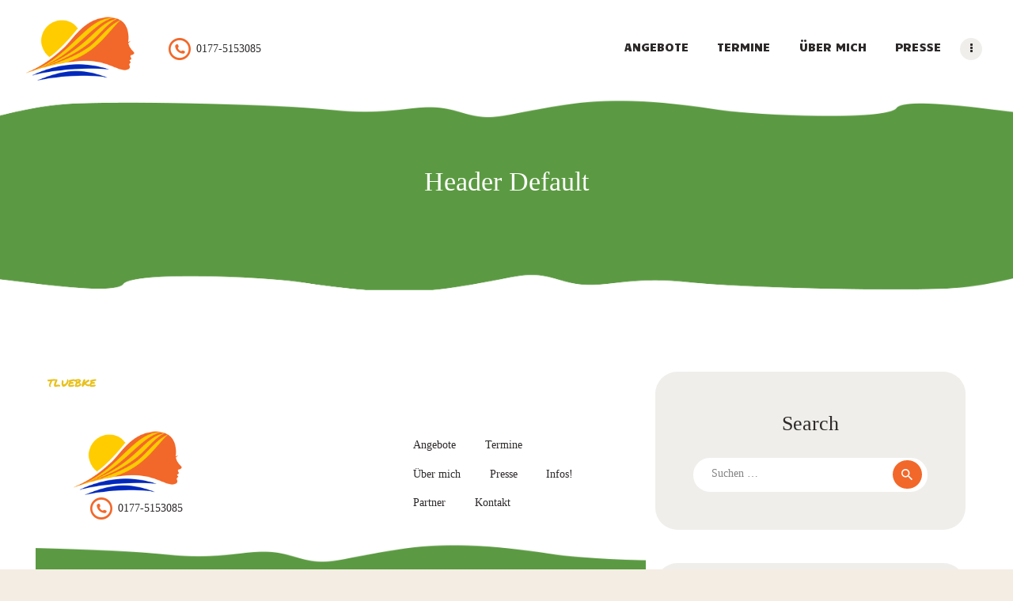

--- FILE ---
content_type: text/html; charset=UTF-8
request_url: https://www.xn--wanderverfhrerin-szb.de/layouts/header-default/
body_size: 15545
content:
<!DOCTYPE html>
<html lang="de" class="no-js scheme_default">
<head>
			<meta charset="UTF-8">
		<meta name="viewport" content="width=device-width, initial-scale=1, maximum-scale=1">
		<meta name="format-detection" content="telephone=no">
		<link rel="profile" href="http://gmpg.org/xfn/11">
		<link rel="pingback" href="https://www.xn--wanderverfhrerin-szb.de/xmlrpc.php">
		<title>Header Default &#8211; Die Wanderverführerin</title>
<style type="text/css" data-type="vc_shortcodes-custom-css">.vc_custom_1573465534392{padding-right: 2.6vw !important;padding-left: 2.6vw !important;}.vc_custom_1528966066217{padding-right: 2.6vw !important;padding-left: 2.6vw !important;}.vc_custom_1524476028513{background-image: url(https://xn--wanderverfhrerin-szb.de/wp-content/uploads/2018/04/bg-heading.png?id=559) !important;background-position: center !important;background-repeat: no-repeat !important;background-size: cover !important;}.vc_custom_1573714759450{border-left-width: 2px !important;padding-left: 1.5em !important;border-left-color: rgba(137,155,142,0.3) !important;}.vc_custom_1573714770423{border-left-width: 2px !important;padding-left: 1.5em !important;border-left-color: rgba(137,155,142,0.3) !important;border-left-style: solid !important;}.vc_custom_1524476044610{background-color: #5b9a42 !important;}</style><meta name='robots' content='max-image-preview:large' />
	<style>img:is([sizes="auto" i], [sizes^="auto," i]) { contain-intrinsic-size: 3000px 1500px }</style>
	<link rel='dns-prefetch' href='//www.xn--wanderverfhrerin-szb.de' />
<link rel='dns-prefetch' href='//ajax.googleapis.com' />
<link rel='dns-prefetch' href='//fonts.googleapis.com' />
<link rel="alternate" type="application/rss+xml" title="Die Wanderverführerin &raquo; Feed" href="https://www.xn--wanderverfhrerin-szb.de/feed/" />
<link rel="alternate" type="application/rss+xml" title="Die Wanderverführerin &raquo; Kommentar-Feed" href="https://www.xn--wanderverfhrerin-szb.de/comments/feed/" />
<meta property="og:url" content="https://www.xn--wanderverfhrerin-szb.de/layouts/header-default/ "/>
			<meta property="og:title" content="Header Default" />
			<meta property="og:description" content="" />  
			<meta property="og:type" content="article" /><script type="text/javascript">
/* <![CDATA[ */
window._wpemojiSettings = {"baseUrl":"https:\/\/s.w.org\/images\/core\/emoji\/16.0.1\/72x72\/","ext":".png","svgUrl":"https:\/\/s.w.org\/images\/core\/emoji\/16.0.1\/svg\/","svgExt":".svg","source":{"concatemoji":"https:\/\/www.xn--wanderverfhrerin-szb.de\/wp-includes\/js\/wp-emoji-release.min.js?ver=6.8.3"}};
/*! This file is auto-generated */
!function(s,n){var o,i,e;function c(e){try{var t={supportTests:e,timestamp:(new Date).valueOf()};sessionStorage.setItem(o,JSON.stringify(t))}catch(e){}}function p(e,t,n){e.clearRect(0,0,e.canvas.width,e.canvas.height),e.fillText(t,0,0);var t=new Uint32Array(e.getImageData(0,0,e.canvas.width,e.canvas.height).data),a=(e.clearRect(0,0,e.canvas.width,e.canvas.height),e.fillText(n,0,0),new Uint32Array(e.getImageData(0,0,e.canvas.width,e.canvas.height).data));return t.every(function(e,t){return e===a[t]})}function u(e,t){e.clearRect(0,0,e.canvas.width,e.canvas.height),e.fillText(t,0,0);for(var n=e.getImageData(16,16,1,1),a=0;a<n.data.length;a++)if(0!==n.data[a])return!1;return!0}function f(e,t,n,a){switch(t){case"flag":return n(e,"\ud83c\udff3\ufe0f\u200d\u26a7\ufe0f","\ud83c\udff3\ufe0f\u200b\u26a7\ufe0f")?!1:!n(e,"\ud83c\udde8\ud83c\uddf6","\ud83c\udde8\u200b\ud83c\uddf6")&&!n(e,"\ud83c\udff4\udb40\udc67\udb40\udc62\udb40\udc65\udb40\udc6e\udb40\udc67\udb40\udc7f","\ud83c\udff4\u200b\udb40\udc67\u200b\udb40\udc62\u200b\udb40\udc65\u200b\udb40\udc6e\u200b\udb40\udc67\u200b\udb40\udc7f");case"emoji":return!a(e,"\ud83e\udedf")}return!1}function g(e,t,n,a){var r="undefined"!=typeof WorkerGlobalScope&&self instanceof WorkerGlobalScope?new OffscreenCanvas(300,150):s.createElement("canvas"),o=r.getContext("2d",{willReadFrequently:!0}),i=(o.textBaseline="top",o.font="600 32px Arial",{});return e.forEach(function(e){i[e]=t(o,e,n,a)}),i}function t(e){var t=s.createElement("script");t.src=e,t.defer=!0,s.head.appendChild(t)}"undefined"!=typeof Promise&&(o="wpEmojiSettingsSupports",i=["flag","emoji"],n.supports={everything:!0,everythingExceptFlag:!0},e=new Promise(function(e){s.addEventListener("DOMContentLoaded",e,{once:!0})}),new Promise(function(t){var n=function(){try{var e=JSON.parse(sessionStorage.getItem(o));if("object"==typeof e&&"number"==typeof e.timestamp&&(new Date).valueOf()<e.timestamp+604800&&"object"==typeof e.supportTests)return e.supportTests}catch(e){}return null}();if(!n){if("undefined"!=typeof Worker&&"undefined"!=typeof OffscreenCanvas&&"undefined"!=typeof URL&&URL.createObjectURL&&"undefined"!=typeof Blob)try{var e="postMessage("+g.toString()+"("+[JSON.stringify(i),f.toString(),p.toString(),u.toString()].join(",")+"));",a=new Blob([e],{type:"text/javascript"}),r=new Worker(URL.createObjectURL(a),{name:"wpTestEmojiSupports"});return void(r.onmessage=function(e){c(n=e.data),r.terminate(),t(n)})}catch(e){}c(n=g(i,f,p,u))}t(n)}).then(function(e){for(var t in e)n.supports[t]=e[t],n.supports.everything=n.supports.everything&&n.supports[t],"flag"!==t&&(n.supports.everythingExceptFlag=n.supports.everythingExceptFlag&&n.supports[t]);n.supports.everythingExceptFlag=n.supports.everythingExceptFlag&&!n.supports.flag,n.DOMReady=!1,n.readyCallback=function(){n.DOMReady=!0}}).then(function(){return e}).then(function(){var e;n.supports.everything||(n.readyCallback(),(e=n.source||{}).concatemoji?t(e.concatemoji):e.wpemoji&&e.twemoji&&(t(e.twemoji),t(e.wpemoji)))}))}((window,document),window._wpemojiSettings);
/* ]]> */
</script>
<style id='wp-emoji-styles-inline-css' type='text/css'>

	img.wp-smiley, img.emoji {
		display: inline !important;
		border: none !important;
		box-shadow: none !important;
		height: 1em !important;
		width: 1em !important;
		margin: 0 0.07em !important;
		vertical-align: -0.1em !important;
		background: none !important;
		padding: 0 !important;
	}
</style>
<link property="stylesheet" rel='stylesheet' id='contact-form-7-css' href='https://www.xn--wanderverfhrerin-szb.de/wp-content/plugins/contact-form-7/includes/css/styles.css?ver=6.0.2' type='text/css' media='all' />
<link property="stylesheet" rel='stylesheet' id='jquery-ui-theme-css' href='https://ajax.googleapis.com/ajax/libs/jqueryui/1.11.4/themes/smoothness/jquery-ui.min.css?ver=1.11.4' type='text/css' media='all' />
<link property="stylesheet" rel='stylesheet' id='jquery-ui-timepicker-css' href='https://www.xn--wanderverfhrerin-szb.de/wp-content/plugins/contact-form-7-datepicker/js/jquery-ui-timepicker/jquery-ui-timepicker-addon.min.css?ver=6.8.3' type='text/css' media='all' />
<link property="stylesheet" rel='stylesheet' id='essential-grid-plugin-settings-css' href='https://www.xn--wanderverfhrerin-szb.de/wp-content/plugins/essential-grid/public/assets/css/settings.css?ver=2.3.3' type='text/css' media='all' />
<link property="stylesheet" rel='stylesheet' id='tp-fontello-css' href='https://www.xn--wanderverfhrerin-szb.de/wp-content/plugins/essential-grid/public/assets/font/fontello/css/fontello.css?ver=2.3.3' type='text/css' media='all' />
<link property="stylesheet" rel='stylesheet' id='rs-plugin-settings-css' href='https://www.xn--wanderverfhrerin-szb.de/wp-content/plugins/revslider/public/assets/css/rs6.css?ver=6.1.3' type='text/css' media='all' />
<style id='rs-plugin-settings-inline-css' type='text/css'>
#rs-demo-id {}
</style>
<link property="stylesheet" rel='stylesheet' id='trx_addons-icons-css' href='https://www.xn--wanderverfhrerin-szb.de/wp-content/plugins/trx_addons/css/font-icons/css/trx_addons_icons-embedded.css' type='text/css' media='all' />
<link property="stylesheet" rel='stylesheet' id='swiperslider-css' href='https://www.xn--wanderverfhrerin-szb.de/wp-content/plugins/trx_addons/js/swiper/swiper.min.css' type='text/css' media='all' />
<link property="stylesheet" rel='stylesheet' id='magnific-popup-css' href='https://www.xn--wanderverfhrerin-szb.de/wp-content/plugins/trx_addons/js/magnific/magnific-popup.min.css' type='text/css' media='all' />
<link property="stylesheet" rel='stylesheet' id='trx_addons-css' href='https://www.xn--wanderverfhrerin-szb.de/wp-content/plugins/trx_addons/css/trx_addons.css' type='text/css' media='all' />
<link property="stylesheet" rel='stylesheet' id='trx_addons-animation-css' href='https://www.xn--wanderverfhrerin-szb.de/wp-content/plugins/trx_addons/css/trx_addons.animation.css' type='text/css' media='all' />
<link property="stylesheet" rel='stylesheet' id='themounty-style-css' href='https://www.xn--wanderverfhrerin-szb.de/wp-content/themes/the-mounty/style.css?ver=6.8.3' type='text/css' media='all' />
<!--[if lt IE 9]>
<link property="stylesheet" rel='stylesheet' id='vc_lte_ie9-css' href='https://www.xn--wanderverfhrerin-szb.de/wp-content/plugins/js_composer/assets/css/vc_lte_ie9.min.css?ver=6.0.5' type='text/css' media='screen' />
<![endif]-->
<link property="stylesheet" rel='stylesheet' id='js_composer_front-css' href='https://www.xn--wanderverfhrerin-szb.de/wp-content/plugins/js_composer/assets/css/js_composer.min.css?ver=6.0.5' type='text/css' media='all' />
<link property="stylesheet" rel='stylesheet' id='the-mounty-font-Montserrat-css' href='https://www.xn--wanderverfhrerin-szb.de/wp-content/themes/the-mounty/css/font-face/Montserrat/stylesheet.css' type='text/css' media='all' />
<link property="stylesheet" rel='stylesheet' id='the-mounty-font-google_fonts-css' href='https://fonts.googleapis.com/css?family=Orienta:400,400italic,700,700italic%7CPermanent+Marker:400,400italic,700,700italic%7CCandal:400,400italic,700,700italic&#038;subset=latin,latin-ext' type='text/css' media='all' />
<link property="stylesheet" rel='stylesheet' id='fontello-embedded-css' href='https://www.xn--wanderverfhrerin-szb.de/wp-content/themes/the-mounty/css/font-icons/css/fontello-embedded.css' type='text/css' media='all' />
<link property="stylesheet" rel='stylesheet' id='the-mounty-main-css' href='https://www.xn--wanderverfhrerin-szb.de/wp-content/themes/the-mounty/style.css' type='text/css' media='all' />
<style id='the-mounty-main-inline-css' type='text/css'>
.post-navigation .nav-next a .nav-arrow { background-color: rgba(128,128,128,0.05); border-color:rgba(128,128,128,0.1); }.post-navigation .nav-next a .nav-arrow:after { top: 0; opacity: 1; }
</style>
<link property="stylesheet" rel='stylesheet' id='the-mounty-style-specific-css' href='https://www.xn--wanderverfhrerin-szb.de/wp-content/themes/the-mounty/css/style-specific.css' type='text/css' media='all' />
<link property="stylesheet" rel='stylesheet' id='the-mounty-custom-css' href='https://www.xn--wanderverfhrerin-szb.de/wp-content/themes/the-mounty/css/__custom.css' type='text/css' media='all' />
<link property="stylesheet" rel='stylesheet' id='the-mounty-color-default-css' href='https://www.xn--wanderverfhrerin-szb.de/wp-content/themes/the-mounty/css/__colors_default.css' type='text/css' media='all' />
<link property="stylesheet" rel='stylesheet' id='the-mounty-color-dark-css' href='https://www.xn--wanderverfhrerin-szb.de/wp-content/themes/the-mounty/css/__colors_dark.css' type='text/css' media='all' />
<link property="stylesheet" rel='stylesheet' id='mediaelement-css' href='https://www.xn--wanderverfhrerin-szb.de/wp-includes/js/mediaelement/mediaelementplayer-legacy.min.css?ver=4.2.17' type='text/css' media='all' />
<link property="stylesheet" rel='stylesheet' id='wp-mediaelement-css' href='https://www.xn--wanderverfhrerin-szb.de/wp-includes/js/mediaelement/wp-mediaelement.min.css?ver=6.8.3' type='text/css' media='all' />
<link property="stylesheet" rel='stylesheet' id='trx_addons-responsive-css' href='https://www.xn--wanderverfhrerin-szb.de/wp-content/plugins/trx_addons/css/trx_addons.responsive.css' type='text/css' media='all' />
<link property="stylesheet" rel='stylesheet' id='the-mounty-responsive-css' href='https://www.xn--wanderverfhrerin-szb.de/wp-content/themes/the-mounty/css/responsive.css' type='text/css' media='all' />
<script type="text/javascript" src="https://www.xn--wanderverfhrerin-szb.de/wp-includes/js/jquery/jquery.min.js?ver=3.7.1" id="jquery-core-js"></script>
<script type="text/javascript" src="https://www.xn--wanderverfhrerin-szb.de/wp-includes/js/jquery/jquery-migrate.min.js?ver=3.4.1" id="jquery-migrate-js"></script>
<link rel="https://api.w.org/" href="https://www.xn--wanderverfhrerin-szb.de/wp-json/" /><link rel="EditURI" type="application/rsd+xml" title="RSD" href="https://www.xn--wanderverfhrerin-szb.de/xmlrpc.php?rsd" />
<meta name="generator" content="WordPress 6.8.3" />
<link rel="canonical" href="https://www.xn--wanderverfhrerin-szb.de/layouts/header-default/" />
<link rel='shortlink' href='https://www.xn--wanderverfhrerin-szb.de/?p=6' />
<link rel="alternate" title="oEmbed (JSON)" type="application/json+oembed" href="https://www.xn--wanderverfhrerin-szb.de/wp-json/oembed/1.0/embed?url=https%3A%2F%2Fwww.xn--wanderverfhrerin-szb.de%2Flayouts%2Fheader-default%2F" />
<link rel="alternate" title="oEmbed (XML)" type="text/xml+oembed" href="https://www.xn--wanderverfhrerin-szb.de/wp-json/oembed/1.0/embed?url=https%3A%2F%2Fwww.xn--wanderverfhrerin-szb.de%2Flayouts%2Fheader-default%2F&#038;format=xml" />
<style type="text/css">.recentcomments a{display:inline !important;padding:0 !important;margin:0 !important;}</style><meta name="generator" content="Powered by WPBakery Page Builder - drag and drop page builder for WordPress."/>
<style type="text/css" id="custom-background-css">
body.custom-background { background-color: #f4ede3; background-image: url("https://www.xn--wanderverfhrerin-szb.de/wp-content/uploads/2018/04/bg-heading.png"); background-position: center center; background-size: contain; background-repeat: repeat; background-attachment: scroll; }
</style>
	<meta name="generator" content="Powered by Slider Revolution 6.1.3 - responsive, Mobile-Friendly Slider Plugin for WordPress with comfortable drag and drop interface." />
<script type="text/javascript">function setREVStartSize(t){try{var h,e=document.getElementById(t.c).parentNode.offsetWidth;if(e=0===e||isNaN(e)?window.innerWidth:e,t.tabw=void 0===t.tabw?0:parseInt(t.tabw),t.thumbw=void 0===t.thumbw?0:parseInt(t.thumbw),t.tabh=void 0===t.tabh?0:parseInt(t.tabh),t.thumbh=void 0===t.thumbh?0:parseInt(t.thumbh),t.tabhide=void 0===t.tabhide?0:parseInt(t.tabhide),t.thumbhide=void 0===t.thumbhide?0:parseInt(t.thumbhide),t.mh=void 0===t.mh||""==t.mh||"auto"===t.mh?0:parseInt(t.mh,0),"fullscreen"===t.layout||"fullscreen"===t.l)h=Math.max(t.mh,window.innerHeight);else{for(var i in t.gw=Array.isArray(t.gw)?t.gw:[t.gw],t.rl)void 0!==t.gw[i]&&0!==t.gw[i]||(t.gw[i]=t.gw[i-1]);for(var i in t.gh=void 0===t.el||""===t.el||Array.isArray(t.el)&&0==t.el.length?t.gh:t.el,t.gh=Array.isArray(t.gh)?t.gh:[t.gh],t.rl)void 0!==t.gh[i]&&0!==t.gh[i]||(t.gh[i]=t.gh[i-1]);var r,a=new Array(t.rl.length),n=0;for(var i in t.tabw=t.tabhide>=e?0:t.tabw,t.thumbw=t.thumbhide>=e?0:t.thumbw,t.tabh=t.tabhide>=e?0:t.tabh,t.thumbh=t.thumbhide>=e?0:t.thumbh,t.rl)a[i]=t.rl[i]<window.innerWidth?0:t.rl[i];for(var i in r=a[0],a)r>a[i]&&0<a[i]&&(r=a[i],n=i);var d=e>t.gw[n]+t.tabw+t.thumbw?1:(e-(t.tabw+t.thumbw))/t.gw[n];h=t.gh[n]*d+(t.tabh+t.thumbh)}void 0===window.rs_init_css&&(window.rs_init_css=document.head.appendChild(document.createElement("style"))),document.getElementById(t.c).height=h,window.rs_init_css.innerHTML+="#"+t.c+"_wrapper { height: "+h+"px }"}catch(t){console.log("Failure at Presize of Slider:"+t)}};</script>
		<style type="text/css" id="wp-custom-css">
			h1, h2, h3, h4 {
	hyphens: none;
}
h4.sc_blogger_item_title {
	font-size: 16px
}
.breadcrumbs {
	display: none;
}
.team_member_brief_info_title {
	display: none;
}
.sc_layouts_menu_nav > li ul {
    width: 18em !important;
}
.sc_icons_descr p {
	font-size: 1.3em;
}
p {
	font-size: 1.3em;
}
.scheme_default .slider_container .slider_pagination_wrap .swiper-pagination-bullet, .scheme_default .slider_outer .slider_pagination_wrap .swiper-pagination-bullet, .scheme_default .swiper-pagination-custom .swiper-pagination-button {
background-color:
    #f2682a;
}
.wpb_text_column ul li {
	font-size: 1.3em
}		</style>
		<noscript><style> .wpb_animate_when_almost_visible { opacity: 1; }</style></noscript><style type="text/css" id="trx_addons-inline-styles-inline-css">.vc_custom_1573465534392{padding-right: 2.6vw !important;padding-left: 2.6vw !important;}.vc_custom_1528966066217{padding-right: 2.6vw !important;padding-left: 2.6vw !important;}.vc_custom_1524476028513{background-image: url(//xn--wanderverfhrerin-szb.de/wp-content/uploads/2018/04/bg-heading.png?id=559) !important;background-position: center !important;background-repeat: no-repeat !important;background-size: cover !important;}.vc_custom_1573714759450{border-left-width: 2px !important;padding-left: 1.5em !important;border-left-color: rgba(137,155,142,0.3) !important;}.vc_custom_1573714770423{border-left-width: 2px !important;padding-left: 1.5em !important;border-left-color: rgba(137,155,142,0.3) !important;border-left-style: solid !important;}.vc_custom_1524476044610{background-color: #5b9a42 !important;}.vc_custom_1528723193289{background-color: #ffffff !important;}.vc_custom_1528813460038{background-image: url(//xn--wanderverfhrerin-szb.de/wp-content/uploads/2018/04/bg-footer.png?id=558) !important;background-position: top center !important;background-repeat: no-repeat !important;}.vc_custom_1524213082453{margin-top: 10px !important;}.vc_custom_1524213082453{margin-top: 10px !important;}</style></head>

<body class="wp-singular cpt_layouts-template-default single single-cpt_layouts postid-6 custom-background wp-custom-logo wp-theme-the-mounty wp-child-theme-the-mounty-child ua_chrome body_tag scheme_default blog_mode_post body_style_wide is_single sidebar_show sidebar_right trx_addons_present header_type_custom header_style_header-custom-6 header_position_default menu_style_top no_layout wpb-js-composer js-comp-ver-6.0.5 vc_responsive">

	
	<div class="body_wrap">

		<div class="page_wrap"><header class="top_panel top_panel_custom top_panel_custom_6 top_panel_custom_header-default without_bg_image"><div class="vc_row wpb_row vc_row-fluid vc_custom_1573465534392 shape_divider_top-none shape_divider_bottom-none sc_layouts_row sc_layouts_row_type_normal sc_layouts_hide_on_tablet sc_layouts_hide_on_mobile"><div class="wpb_column vc_column_container vc_col-sm-12 sc_layouts_column_icons_position_left"><div class="vc_column-inner"><div class="wpb_wrapper"><div class="vc_row wpb_row vc_inner vc_row-fluid vc_row-o-equal-height vc_row-o-content-middle vc_row-flex shape_divider_top-none shape_divider_bottom-none"><div class="wpb_column vc_column_container vc_col-sm-5 vc_col-xs-5 sc_layouts_column sc_layouts_column_align_left sc_layouts_column_icons_position_left"><div class="vc_column-inner"><div class="wpb_wrapper"><div class="sc_layouts_item"><a href="https://www.xn--wanderverfhrerin-szb.de/" id="sc_layouts_logo_1107753060" class="sc_layouts_logo sc_layouts_logo_default"><img class="logo_image"
					src="//www.xn--wanderverfhrerin-szb.de/wp-content/uploads/2017/12/2019-11-21-Logo-Scherer_200-e1611156190572.png"
					alt="Die Wanderverführerin" width="200" height="122"></a><!-- /.sc_layouts_logo --></div><div class="sc_layouts_item sc_layouts_hide_on_mobile sc_layouts_hide_on_tablet"><div id="sc_layouts_iconed_text_437751969" class="sc_layouts_iconed_text hide_on_tablet hide_on_mobile  vc_custom_1573714759450"><a href="tel:01775153085" class="sc_layouts_item_link sc_layouts_iconed_text_link"><span class="sc_layouts_item_icon sc_layouts_iconed_text_icon icon-004_phone"></span><span class="sc_layouts_item_details sc_layouts_iconed_text_details"><span class="sc_layouts_item_details_line2 sc_layouts_iconed_text_line2">0177-5153085</span></span><!-- /.sc_layouts_iconed_text_details --></a></div><!-- /.sc_layouts_iconed_text --></div><div class="sc_layouts_item sc_layouts_hide_on_mobile sc_layouts_hide_on_tablet sc_layouts_hide_on_notebook"><div id="sc_layouts_iconed_text_978463241" class="sc_layouts_iconed_text hide_on_notebook hide_on_tablet hide_on_mobile hide_on_boxed_page  vc_custom_1573714770423"><a href="mailto:info@wanderverführerin.de" class="sc_layouts_item_link sc_layouts_iconed_text_link"><span class="sc_layouts_item_icon sc_layouts_iconed_text_icon icon-005_mail"></span><span class="sc_layouts_item_details sc_layouts_iconed_text_details"><span class="sc_layouts_item_details_line2 sc_layouts_iconed_text_line2">info@wanderverführerin.de</span></span><!-- /.sc_layouts_iconed_text_details --></a></div><!-- /.sc_layouts_iconed_text --></div></div></div></div><div class="wpb_column vc_column_container vc_col-sm-2 sc_layouts_column sc_layouts_column_align_center sc_layouts_column_icons_position_left"><div class="vc_column-inner"><div class="wpb_wrapper"></div></div></div><div class="wpb_column vc_column_container vc_col-sm-5 vc_col-xs-7 sc_layouts_column sc_layouts_column_align_right sc_layouts_column_icons_position_left"><div class="vc_column-inner"><div class="wpb_wrapper"><div class="sc_layouts_item sc_layouts_hide_on_mobile"><nav class="sc_layouts_menu sc_layouts_menu_default sc_layouts_menu_dir_horizontal menu_hover_fade hide_on_mobile" id="sc_layouts_menu_538995280"		><ul id="sc_layouts_menu_434933396" class="sc_layouts_menu_nav"><li id="menu-item-1485" class="menu-item menu-item-type-custom menu-item-object-custom menu-item-1485"><a href="#wanderverfuehrungen"><span>Angebote</span></a></li><li id="menu-item-1552" class="menu-item menu-item-type-custom menu-item-object-custom menu-item-1552"><a href="#termine"><span>Termine</span></a></li><li id="menu-item-1486" class="menu-item menu-item-type-custom menu-item-object-custom menu-item-1486"><a href="#wanderphilosophie"><span>Über mich</span></a></li><li id="menu-item-1555" class="menu-item menu-item-type-custom menu-item-object-custom menu-item-1555"><a href="#presse"><span>Presse</span></a></li><li id="menu-item-1651" class="menu-item menu-item-type-custom menu-item-object-custom menu-item-1651"><a href="#infos"><span>Infos!</span></a></li><li id="menu-item-2098" class="menu-item menu-item-type-custom menu-item-object-custom menu-item-2098"><a href="#Partner"><span>Partner</span></a></li><li id="menu-item-1490" class="menu-item menu-item-type-custom menu-item-object-custom menu-item-1490"><a href="#kontakt"><span>Kontakt</span></a></li></ul></nav><!-- /.sc_layouts_menu --></div></div></div></div></div></div></div></div></div><div class="vc_row wpb_row vc_row-fluid vc_custom_1528966066217 shape_divider_top-none shape_divider_bottom-none sc_layouts_row sc_layouts_row_type_normal sc_layouts_row_fixed sc_layouts_hide_on_desktop sc_layouts_hide_on_notebook"><div class="wpb_column vc_column_container vc_col-sm-12 sc_layouts_column_icons_position_left"><div class="vc_column-inner"><div class="wpb_wrapper"><div class="vc_row wpb_row vc_inner vc_row-fluid vc_row-o-equal-height vc_row-o-content-middle vc_row-flex shape_divider_top-none shape_divider_bottom-none"><div class="wpb_column vc_column_container vc_col-sm-3 sc_layouts_column sc_layouts_column_align_left sc_layouts_column_icons_position_left"><div class="vc_column-inner"><div class="wpb_wrapper"><div class="sc_layouts_item"><a href="https://www.xn--wanderverfhrerin-szb.de/" id="sc_layouts_logo_1022694289" class="sc_layouts_logo sc_layouts_logo_default"><img class="logo_image"
					src="//www.xn--wanderverfhrerin-szb.de/wp-content/uploads/2017/12/2019-11-21-Logo-Scherer_200-e1611156190572.png"
					alt="Die Wanderverführerin" width="200" height="122"></a><!-- /.sc_layouts_logo --></div></div></div></div><div class="wpb_column vc_column_container vc_col-sm-9 sc_layouts_column sc_layouts_column_align_right sc_layouts_column_icons_position_left"><div class="vc_column-inner"><div class="wpb_wrapper"><div class="sc_layouts_item"><nav class="sc_layouts_menu sc_layouts_menu_default sc_layouts_menu_dir_horizontal menu_hover_fade hide_on_mobile" id="sc_layouts_menu_1339636116"		><ul id="sc_layouts_menu_434933396" class="sc_layouts_menu_nav"><li id="menu-item-1485" class="menu-item menu-item-type-custom menu-item-object-custom menu-item-1485"><a href="#wanderverfuehrungen"><span>Angebote</span></a></li><li id="menu-item-1552" class="menu-item menu-item-type-custom menu-item-object-custom menu-item-1552"><a href="#termine"><span>Termine</span></a></li><li id="menu-item-1486" class="menu-item menu-item-type-custom menu-item-object-custom menu-item-1486"><a href="#wanderphilosophie"><span>Über mich</span></a></li><li id="menu-item-1555" class="menu-item menu-item-type-custom menu-item-object-custom menu-item-1555"><a href="#presse"><span>Presse</span></a></li><li id="menu-item-1651" class="menu-item menu-item-type-custom menu-item-object-custom menu-item-1651"><a href="#infos"><span>Infos!</span></a></li><li id="menu-item-2098" class="menu-item menu-item-type-custom menu-item-object-custom menu-item-2098"><a href="#Partner"><span>Partner</span></a></li><li id="menu-item-1490" class="menu-item menu-item-type-custom menu-item-object-custom menu-item-1490"><a href="#kontakt"><span>Kontakt</span></a></li></ul></nav><!-- /.sc_layouts_menu --><div class="sc_layouts_iconed_text sc_layouts_menu_mobile_button">
		<a class="sc_layouts_item_link sc_layouts_iconed_text_link" href="#">
			<span class="sc_layouts_item_icon sc_layouts_iconed_text_icon trx_addons_icon-menu"></span>
		</a>
	</div></div></div></div></div></div></div></div></div></div><div class="vc_row wpb_row vc_row-fluid vc_custom_1524476028513 vc_row-has-fill shape_divider_top-none shape_divider_bottom-none sc_layouts_hide_on_frontpage scheme_dark"><div class="wpb_column vc_column_container vc_col-sm-12 sc_layouts_column_icons_position_left"><div class="vc_column-inner"><div class="wpb_wrapper"><div class="sc_layouts_item"><div id="sc_layouts_featured_2078020381" class="sc_layouts_featured sc_align_center with_content without_image"><div class="sc_layouts_featured_content"><div class="vc_empty_space  hide_on_mobile"   style="height: 0.7em"><span class="vc_empty_space_inner"></span></div><div class="vc_empty_space  sc_height_medium"   style="height: 0px"><span class="vc_empty_space_inner"></span></div><div class="vc_empty_space  hide_on_mobile sc_height_small"   style="height: 0px"><span class="vc_empty_space_inner"></span></div><div id="sc_content_976731978"
		class="sc_content color_style_default sc_content_default sc_content_width_1_1 sc_float_center"><div class="sc_content_container"><div class="sc_layouts_item"><div id="sc_layouts_title_1341783119" class="sc_layouts_title  vc_custom_1524476044610 with_content without_image without_tint"><div class="sc_layouts_title_content"><div class="sc_layouts_title_meta"><div class="post_meta">						<a class="post_meta_item post_author" rel="author" href="https://www.xn--wanderverfhrerin-szb.de/author/tluebke/">
							tluebke						</a>
												<span class="post_meta_item post_date"><a href="https://www.xn--wanderverfhrerin-szb.de/layouts/header-default/">21. Dezember 2017</a></span>
						</div><!-- .post_meta --></div><div class="sc_layouts_title_title">							<h1 class="sc_layouts_title_caption">Header Default</h1>
							</div><div class="sc_layouts_title_breadcrumbs"><div class="breadcrumbs"><a class="breadcrumbs_item home" href="https://www.xn--wanderverfhrerin-szb.de/">Home</a><span class="breadcrumbs_delimiter"></span><span class="breadcrumbs_item current">Header Default</span></div></div></div><!-- .sc_layouts_title_content --></div><!-- /.sc_layouts_title --></div></div></div><!-- /.sc_content --><div class="vc_empty_space  hide_on_mobile sc_height_medium"   style="height: 0px"><span class="vc_empty_space_inner"></span></div><div class="vc_empty_space  sc_height_medium"   style="height: 0px"><span class="vc_empty_space_inner"></span></div><div class="vc_empty_space  hide_on_mobile"   style="height: 1.1em"><span class="vc_empty_space_inner"></span></div></div></div><!-- /.sc_layouts_featured --></div></div></div></div></div></header><div class="menu_mobile_overlay"></div>
<div class="menu_mobile menu_mobile_fullscreen scheme_default">
	<div class="menu_mobile_inner">
		<a class="menu_mobile_close icon-cancel"></a><a class="sc_layouts_logo" href="https://www.xn--wanderverfhrerin-szb.de/"><img src="//xn--wanderverfhrerin-szb.de/wp-content/uploads/2017/12/2019-11-21-Logo-Scherer_200.png" alt="Die Wanderverführerin"></a><nav class="menu_mobile_nav_area"><ul id="menu_mobile_1738985388"><li id="menu_mobile-item-1485" class="menu-item menu-item-type-custom menu-item-object-custom menu-item-1485"><a href="#wanderverfuehrungen"><span>Angebote</span></a></li><li id="menu_mobile-item-1552" class="menu-item menu-item-type-custom menu-item-object-custom menu-item-1552"><a href="#termine"><span>Termine</span></a></li><li id="menu_mobile-item-1486" class="menu-item menu-item-type-custom menu-item-object-custom menu-item-1486"><a href="#wanderphilosophie"><span>Über mich</span></a></li><li id="menu_mobile-item-1555" class="menu-item menu-item-type-custom menu-item-object-custom menu-item-1555"><a href="#presse"><span>Presse</span></a></li><li id="menu_mobile-item-1651" class="menu-item menu-item-type-custom menu-item-object-custom menu-item-1651"><a href="#infos"><span>Infos!</span></a></li><li id="menu_mobile-item-2098" class="menu-item menu-item-type-custom menu-item-object-custom menu-item-2098"><a href="#Partner"><span>Partner</span></a></li><li id="menu_mobile-item-1490" class="menu-item menu-item-type-custom menu-item-object-custom menu-item-1490"><a href="#kontakt"><span>Kontakt</span></a></li></ul></nav><div class="search_wrap search_style_normal search_mobile">
	<div class="search_form_wrap">
		<form role="search" method="get" class="search_form" action="https://www.xn--wanderverfhrerin-szb.de/">
			<input type="text" class="search_field" placeholder="Search" value="" name="s">
			<button type="submit" class="search_submit trx_addons_icon-search"></button>
					</form>
	</div>
	</div>	</div>
</div>

			<div class="page_content_wrap">

								<div class="content_wrap">
				
									

					<div class="content">
										

<article id="post-6" class="post_item_single post_type_cpt_layouts post_format_ post-6 cpt_layouts type-cpt_layouts status-publish hentry">	<div class="post_content entry-content" itemprop="mainEntityOfPage">
		<div class="post_meta">						<a class="post_meta_item post_author" rel="author" href="https://www.xn--wanderverfhrerin-szb.de/author/tluebke/">
							tluebke						</a>
						</div><!-- .post_meta --><div class="vc_row wpb_row vc_row-fluid vc_custom_1573465534392 shape_divider_top-none shape_divider_bottom-none sc_layouts_row sc_layouts_row_type_normal sc_layouts_hide_on_tablet sc_layouts_hide_on_mobile"><div class="wpb_column vc_column_container vc_col-sm-12 sc_layouts_column_icons_position_left"><div class="vc_column-inner"><div class="wpb_wrapper"><div class="vc_row wpb_row vc_inner vc_row-fluid vc_row-o-equal-height vc_row-o-content-middle vc_row-flex shape_divider_top-none shape_divider_bottom-none"><div class="wpb_column vc_column_container vc_col-sm-5 vc_col-xs-5 sc_layouts_column sc_layouts_column_align_left sc_layouts_column_icons_position_left"><div class="vc_column-inner"><div class="wpb_wrapper"><a href="https://www.xn--wanderverfhrerin-szb.de/" id="sc_layouts_logo_128383623" class="sc_layouts_logo sc_layouts_logo_default"><img class="logo_image"
					src="//www.xn--wanderverfhrerin-szb.de/wp-content/uploads/2017/12/2019-11-21-Logo-Scherer_200-e1611156190572.png"
					alt="Die Wanderverführerin" width="200" height="122"></a><!-- /.sc_layouts_logo --><div id="sc_layouts_iconed_text_2008289005" class="sc_layouts_iconed_text hide_on_tablet hide_on_mobile  vc_custom_1573714759450"><a href="tel:01775153085" class="sc_layouts_item_link sc_layouts_iconed_text_link"><span class="sc_layouts_item_icon sc_layouts_iconed_text_icon icon-004_phone"></span><span class="sc_layouts_item_details sc_layouts_iconed_text_details"><span class="sc_layouts_item_details_line2 sc_layouts_iconed_text_line2">0177-5153085</span></span><!-- /.sc_layouts_iconed_text_details --></a></div><!-- /.sc_layouts_iconed_text --><div id="sc_layouts_iconed_text_1520442740" class="sc_layouts_iconed_text hide_on_notebook hide_on_tablet hide_on_mobile hide_on_boxed_page  vc_custom_1573714770423"><a href="mailto:info@wanderverführerin.de" class="sc_layouts_item_link sc_layouts_iconed_text_link"><span class="sc_layouts_item_icon sc_layouts_iconed_text_icon icon-005_mail"></span><span class="sc_layouts_item_details sc_layouts_iconed_text_details"><span class="sc_layouts_item_details_line2 sc_layouts_iconed_text_line2">info@wanderverführerin.de</span></span><!-- /.sc_layouts_iconed_text_details --></a></div><!-- /.sc_layouts_iconed_text --></div></div></div><div class="wpb_column vc_column_container vc_col-sm-2 sc_layouts_column sc_layouts_column_align_center sc_layouts_column_icons_position_left"><div class="vc_column-inner"><div class="wpb_wrapper"></div></div></div><div class="wpb_column vc_column_container vc_col-sm-5 vc_col-xs-7 sc_layouts_column sc_layouts_column_align_right sc_layouts_column_icons_position_left"><div class="vc_column-inner"><div class="wpb_wrapper"><nav class="sc_layouts_menu sc_layouts_menu_default sc_layouts_menu_dir_horizontal menu_hover_fade hide_on_mobile" id="sc_layouts_menu_102338714"		><ul id="sc_layouts_menu_434933396" class="sc_layouts_menu_nav"><li id="menu-item-1485" class="menu-item menu-item-type-custom menu-item-object-custom menu-item-1485"><a href="#wanderverfuehrungen"><span>Angebote</span></a></li><li id="menu-item-1552" class="menu-item menu-item-type-custom menu-item-object-custom menu-item-1552"><a href="#termine"><span>Termine</span></a></li><li id="menu-item-1486" class="menu-item menu-item-type-custom menu-item-object-custom menu-item-1486"><a href="#wanderphilosophie"><span>Über mich</span></a></li><li id="menu-item-1555" class="menu-item menu-item-type-custom menu-item-object-custom menu-item-1555"><a href="#presse"><span>Presse</span></a></li><li id="menu-item-1651" class="menu-item menu-item-type-custom menu-item-object-custom menu-item-1651"><a href="#infos"><span>Infos!</span></a></li><li id="menu-item-2098" class="menu-item menu-item-type-custom menu-item-object-custom menu-item-2098"><a href="#Partner"><span>Partner</span></a></li><li id="menu-item-1490" class="menu-item menu-item-type-custom menu-item-object-custom menu-item-1490"><a href="#kontakt"><span>Kontakt</span></a></li></ul></nav><!-- /.sc_layouts_menu --></div></div></div></div></div></div></div></div><div class="vc_row wpb_row vc_row-fluid vc_custom_1528966066217 shape_divider_top-none shape_divider_bottom-none sc_layouts_row sc_layouts_row_type_normal sc_layouts_row_fixed sc_layouts_hide_on_desktop sc_layouts_hide_on_notebook"><div class="wpb_column vc_column_container vc_col-sm-12 sc_layouts_column_icons_position_left"><div class="vc_column-inner"><div class="wpb_wrapper"><div class="vc_row wpb_row vc_inner vc_row-fluid vc_row-o-equal-height vc_row-o-content-middle vc_row-flex shape_divider_top-none shape_divider_bottom-none"><div class="wpb_column vc_column_container vc_col-sm-3 sc_layouts_column sc_layouts_column_align_left sc_layouts_column_icons_position_left"><div class="vc_column-inner"><div class="wpb_wrapper"><a href="https://www.xn--wanderverfhrerin-szb.de/" id="sc_layouts_logo_560240819" class="sc_layouts_logo sc_layouts_logo_default"><img class="logo_image"
					src="//www.xn--wanderverfhrerin-szb.de/wp-content/uploads/2017/12/2019-11-21-Logo-Scherer_200-e1611156190572.png"
					alt="Die Wanderverführerin" width="200" height="122"></a><!-- /.sc_layouts_logo --></div></div></div><div class="wpb_column vc_column_container vc_col-sm-9 sc_layouts_column sc_layouts_column_align_right sc_layouts_column_icons_position_left"><div class="vc_column-inner"><div class="wpb_wrapper"><nav class="sc_layouts_menu sc_layouts_menu_default sc_layouts_menu_dir_horizontal menu_hover_fade hide_on_mobile" id="sc_layouts_menu_1194185739"		><ul id="sc_layouts_menu_434933396" class="sc_layouts_menu_nav"><li id="menu-item-1485" class="menu-item menu-item-type-custom menu-item-object-custom menu-item-1485"><a href="#wanderverfuehrungen"><span>Angebote</span></a></li><li id="menu-item-1552" class="menu-item menu-item-type-custom menu-item-object-custom menu-item-1552"><a href="#termine"><span>Termine</span></a></li><li id="menu-item-1486" class="menu-item menu-item-type-custom menu-item-object-custom menu-item-1486"><a href="#wanderphilosophie"><span>Über mich</span></a></li><li id="menu-item-1555" class="menu-item menu-item-type-custom menu-item-object-custom menu-item-1555"><a href="#presse"><span>Presse</span></a></li><li id="menu-item-1651" class="menu-item menu-item-type-custom menu-item-object-custom menu-item-1651"><a href="#infos"><span>Infos!</span></a></li><li id="menu-item-2098" class="menu-item menu-item-type-custom menu-item-object-custom menu-item-2098"><a href="#Partner"><span>Partner</span></a></li><li id="menu-item-1490" class="menu-item menu-item-type-custom menu-item-object-custom menu-item-1490"><a href="#kontakt"><span>Kontakt</span></a></li></ul></nav><!-- /.sc_layouts_menu --><div class="sc_layouts_iconed_text sc_layouts_menu_mobile_button">
		<a class="sc_layouts_item_link sc_layouts_iconed_text_link" href="#">
			<span class="sc_layouts_item_icon sc_layouts_iconed_text_icon trx_addons_icon-menu"></span>
		</a>
	</div></div></div></div></div></div></div></div></div><div class="vc_row wpb_row vc_row-fluid vc_custom_1524476028513 vc_row-has-fill shape_divider_top-none shape_divider_bottom-none sc_layouts_hide_on_frontpage scheme_dark"><div class="wpb_column vc_column_container vc_col-sm-12 sc_layouts_column_icons_position_left"><div class="vc_column-inner"><div class="wpb_wrapper"><div id="sc_layouts_featured_1843148914" class="sc_layouts_featured sc_align_center with_content without_image"><div class="sc_layouts_featured_content"><div class="vc_empty_space  hide_on_mobile"   style="height: 0.7em"><span class="vc_empty_space_inner"></span></div><div class="vc_empty_space  sc_height_medium"   style="height: 0px"><span class="vc_empty_space_inner"></span></div><div class="vc_empty_space  hide_on_mobile sc_height_small"   style="height: 0px"><span class="vc_empty_space_inner"></span></div><div id="sc_content_586212559"
		class="sc_content color_style_default sc_content_default sc_content_width_1_1 sc_float_center"><div class="sc_content_container"><div id="sc_layouts_title_1736994810" class="sc_layouts_title  vc_custom_1524476044610 with_content without_image without_tint"><div class="sc_layouts_title_content"><div class="sc_layouts_title_meta"><div class="post_meta">						<a class="post_meta_item post_author" rel="author" href="https://www.xn--wanderverfhrerin-szb.de/author/tluebke/">
							tluebke						</a>
												<span class="post_meta_item post_date"><a href="https://www.xn--wanderverfhrerin-szb.de/layouts/header-default/">21. Dezember 2017</a></span>
						</div><!-- .post_meta --></div><div class="sc_layouts_title_title">							<h1 class="sc_layouts_title_caption">Header Default</h1>
							</div><div class="sc_layouts_title_breadcrumbs"><div class="breadcrumbs"><a class="breadcrumbs_item home" href="https://www.xn--wanderverfhrerin-szb.de/">Home</a><span class="breadcrumbs_delimiter"></span><span class="breadcrumbs_item current">Header Default</span></div></div></div><!-- .sc_layouts_title_content --></div><!-- /.sc_layouts_title --></div></div><!-- /.sc_content --><div class="vc_empty_space  hide_on_mobile sc_height_medium"   style="height: 0px"><span class="vc_empty_space_inner"></span></div><div class="vc_empty_space  sc_height_medium"   style="height: 0px"><span class="vc_empty_space_inner"></span></div><div class="vc_empty_space  hide_on_mobile"   style="height: 1.1em"><span class="vc_empty_space_inner"></span></div></div></div><!-- /.sc_layouts_featured --></div></div></div></div>
<div class="post_meta post_meta_single"><span class="post_meta_item post_share"><div class="socials_share socials_size_tiny socials_type_block socials_dir_horizontal socials_wrap"><span class="social_items"><a class="social_item social_item_popup" href="https://twitter.com/intent/tweet?text=Header+Default&#038;url=https%3A%2F%2Fwww.xn--wanderverfhrerin-szb.de%2Flayouts%2Fheader-default%2F" data-link="https://twitter.com/intent/tweet?text=Header Default&amp;url=https://www.xn--wanderverfhrerin-szb.de/layouts/header-default/" data-count="trx_addons_twitter"><span class="social_icon social_icon_trx_addons_twitter"><span class="trx_addons_icon-twitter"></span></span></a><a class="social_item social_item_popup" href="http://www.facebook.com/sharer/sharer.php?u=https%3A%2F%2Fwww.xn--wanderverfhrerin-szb.de%2Flayouts%2Fheader-default%2F" data-link="http://www.facebook.com/sharer/sharer.php?u=https://www.xn--wanderverfhrerin-szb.de/layouts/header-default/" data-count="trx_addons_facebook"><span class="social_icon social_icon_trx_addons_facebook"><span class="trx_addons_icon-facebook"></span></span></a><a class="social_item social_item_popup" href="http://www.tumblr.com/share?v=3&#038;u=https%3A%2F%2Fwww.xn--wanderverfhrerin-szb.de%2Flayouts%2Fheader-default%2F&#038;t=Header+Default&#038;s=" data-link="http://www.tumblr.com/share?v=3&amp;u=https://www.xn--wanderverfhrerin-szb.de/layouts/header-default/&amp;t=Header Default&amp;s=" data-count="trx_addons_tumblr"><span class="social_icon social_icon_trx_addons_tumblr"><span class="trx_addons_icon-tumblr"></span></span></a><a class="social_item" href="mailto:info@example.net" target="_blank" data-count="trx_addons_mail"><span class="social_icon social_icon_trx_addons_mail"><span class="trx_addons_icon-mail"></span></span></a></span></div></span></div>	</div><!-- .entry-content -->
	

	</article>
				
					</div><!-- </.content> -->

							<div class="sidebar right widget_area" role="complementary">
			<div class="sidebar_inner">
				<aside id="search-2" class="widget widget_search"><h5 class="widget_title">Search</h5><form role="search" method="get" class="search-form" action="https://www.xn--wanderverfhrerin-szb.de/">
				<label>
					<span class="screen-reader-text">Suche nach:</span>
					<input type="search" class="search-field" placeholder="Suchen …" value="" name="s" />
				</label>
				<input type="submit" class="search-submit" value="Suchen" />
			</form></aside><aside id="categories-2" class="widget widget_categories"><h5 class="widget_title">Categories</h5>
			<ul>
					<li class="cat-item cat-item-88"><a href="https://www.xn--wanderverfhrerin-szb.de/category/2019/">2019</a>
</li>
	<li class="cat-item cat-item-1"><a href="https://www.xn--wanderverfhrerin-szb.de/category/uncategorized/">Uncategorized</a>
</li>
			</ul>

			</aside><aside id="trx_addons_widget_recent_posts-2" class="widget widget_recent_posts"><h5 class="widget_title">Latest News</h5><article class="post_item with_thumb"><div class="post_content"><h6 class="post_title"><a href="https://www.xn--wanderverfhrerin-szb.de/reisebegleitung-am-mittelrhein/">Reisebegleitung am Mittelrhein</a></h6><div class="post_info"><span class="post_info_item post_info_posted_by">by <a href="https://www.xn--wanderverfhrerin-szb.de/author/gisella/" class="post_info_author">Gisella Scherer</a></span></div></div></article><article class="post_item with_thumb"><div class="post_content"><h6 class="post_title"><a href="https://www.xn--wanderverfhrerin-szb.de/im-rausch-der-farben/">Im Rausch der Farben</a></h6><div class="post_info"><span class="post_info_item post_info_posted_by">by <a href="https://www.xn--wanderverfhrerin-szb.de/author/tluebke/" class="post_info_author">tluebke</a></span></div></div></article></aside><aside id="trx_addons_widget_properties_compare-2" class="widget widget_properties_compare"><h5 class="widget_title">Compare properties</h5><ul class="properties_compare_list properties_compare_list_empty"></ul>

<div class="properties_compare_message">Select 2+ properties to compare</div>

<a class="properties_compare_button sc_button" href="https://www.xn--wanderverfhrerin-szb.de/properties/?compare=1">Compare</a></aside><aside id="recent-comments-2" class="widget widget_recent_comments"><h5 class="widget_title">Comments</h5><ul id="recentcomments"></ul></aside><aside id="trx_addons_widget_calendar-2" class="widget widget_calendar"><h5 class="widget_title">Calendar</h5><table id="wp-calendar" class="wp-calendar-table">
	<caption>Februar 2026</caption>
	<thead>
	<tr>
		<th scope="col" aria-label="Montag">M</th>
		<th scope="col" aria-label="Dienstag">D</th>
		<th scope="col" aria-label="Mittwoch">M</th>
		<th scope="col" aria-label="Donnerstag">D</th>
		<th scope="col" aria-label="Freitag">F</th>
		<th scope="col" aria-label="Samstag">S</th>
		<th scope="col" aria-label="Sonntag">S</th>
	</tr>
	</thead>
	<tbody>
	<tr>
		<td colspan="6" class="pad">&nbsp;</td><td>1</td>
	</tr>
	<tr>
		<td id="today">2</td><td>3</td><td>4</td><td>5</td><td>6</td><td>7</td><td>8</td>
	</tr>
	<tr>
		<td>9</td><td>10</td><td>11</td><td>12</td><td>13</td><td>14</td><td>15</td>
	</tr>
	<tr>
		<td>16</td><td>17</td><td>18</td><td>19</td><td>20</td><td>21</td><td>22</td>
	</tr>
	<tr>
		<td>23</td><td>24</td><td>25</td><td>26</td><td>27</td><td>28</td>
		<td class="pad" colspan="1">&nbsp;</td>
	</tr>
	</tbody>
	</table><nav aria-label="Vorherige und nächste Monate" class="wp-calendar-nav">
		<span class="wp-calendar-nav-prev"><a href="https://www.xn--wanderverfhrerin-szb.de/2024/09/">&laquo; Sep.</a></span>
		<span class="pad">&nbsp;</span>
		<span class="wp-calendar-nav-next">&nbsp;</span>
	</nav></aside>			</div><!-- /.sidebar_inner -->
		</div><!-- /.sidebar -->
		</div><!-- </.content_wrap> -->			</div><!-- </.page_content_wrap> -->

			<footer class="footer_wrap footer_custom footer_custom_566 footer_custom_footer-default-map">
	<div class="vc_row wpb_row vc_row-fluid shape_divider_top-none shape_divider_bottom-none sc_layouts_row sc_layouts_row_type_normal sc_layouts_hide_on_tablet sc_layouts_hide_on_mobile"><div class="wpb_column vc_column_container vc_col-sm-12 sc_layouts_column_icons_position_left"><div class="vc_column-inner"><div class="wpb_wrapper"><div id="sc_content_1018512627"
		class="sc_content color_style_default sc_content_default sc_content_width_1_1 sc_float_center"><div class="sc_content_container"><div class="vc_empty_space"   style="height: 1em"><span class="vc_empty_space_inner"></span></div><div class="vc_row wpb_row vc_inner vc_row-fluid shape_divider_top-none shape_divider_bottom-none"><div class="widget-width-1 wpb_column vc_column_container vc_col-sm-2 sc_layouts_column_icons_position_left"><div class="vc_column-inner"><div class="wpb_wrapper"></div></div></div><div class="widget-width-2 wpb_column vc_column_container vc_col-sm-2 sc_layouts_column_icons_position_left"><div class="vc_column-inner"><div class="wpb_wrapper"></div></div></div><div class="widget-width-3 wpb_column vc_column_container vc_col-sm-2 sc_layouts_column sc_layouts_column_align_center sc_layouts_column_icons_position_left"><div class="vc_column-inner"><div class="wpb_wrapper"><div class="sc_layouts_item"><div id="widget_contacts_880707584" class="widget_area sc_widget_contacts vc_widget_contacts wpb_content_element  vc_custom_1524213082453"><aside id="widget_contacts_880707584_widget" class="widget widget_contacts"><div class="contacts_wrap"><div class="contacts_logo"><img src="https://www.xn--wanderverfhrerin-szb.de/wp-content/uploads/2017/12/2019-11-21-Logo-Scherer_200-e1611156190572.png" alt="" width="200" height="122"></div></div><!-- /.contacts_wrap --></aside></div></div></div></div></div><div class="widget-width-4 wpb_column vc_column_container vc_col-sm-2 sc_layouts_column_icons_position_left"><div class="vc_column-inner"><div class="wpb_wrapper"></div></div></div><div class="widget-width-5 wpb_column vc_column_container vc_col-sm-2 sc_layouts_column_icons_position_left"><div class="vc_column-inner"><div class="wpb_wrapper"></div></div></div></div></div></div><!-- /.sc_content --></div></div></div></div><div class="vc_row wpb_row vc_row-fluid vc_custom_1528723193289 vc_row-has-fill shape_divider_top-none shape_divider_bottom-none sc_layouts_row sc_layouts_row_type_normal sc_layouts_hide_on_desktop sc_layouts_hide_on_notebook"><div class="wpb_column vc_column_container vc_col-sm-12 sc_layouts_column_icons_position_left"><div class="vc_column-inner"><div class="wpb_wrapper"><div id="sc_content_1826891639"
		class="sc_content color_style_default sc_content_default sc_content_width_1_1 sc_float_center"><div class="sc_content_container"><div class="vc_empty_space  sc_height_small"   style="height: 32px"><span class="vc_empty_space_inner"></span></div><div class="vc_row wpb_row vc_inner vc_row-fluid shape_divider_top-none shape_divider_bottom-none"><div class="wpb_column vc_column_container vc_col-sm-12 sc_layouts_column sc_layouts_column_align_center sc_layouts_column_icons_position_left"><div class="vc_column-inner"><div class="wpb_wrapper"><div class="sc_layouts_item"><div id="widget_contacts_1372715547" class="widget_area sc_widget_contacts vc_widget_contacts wpb_content_element  vc_custom_1524213082453"><aside id="widget_contacts_1372715547_widget" class="widget widget_contacts"><div class="contacts_wrap"><div class="contacts_logo"><img src="https://www.xn--wanderverfhrerin-szb.de/wp-content/uploads/2017/12/2019-11-21-Logo-Scherer_200-e1611156190572.png" alt="" width="200" height="122"></div></div><!-- /.contacts_wrap --></aside></div></div></div></div></div></div><div class="vc_empty_space  sc_height_small"   style="height: 32px"><span class="vc_empty_space_inner"></span></div></div></div><!-- /.sc_content --></div></div></div></div><div class="vc_row wpb_row vc_row-fluid vc_custom_1528813460038 vc_row-has-fill vc_row-o-content-middle vc_row-flex shape_divider_top-none shape_divider_bottom-none sc_layouts_row sc_layouts_row_type_compact"><div class="wpb_column vc_column_container vc_col-sm-12 sc_layouts_column_icons_position_left"><div class="vc_column-inner"><div class="wpb_wrapper"><div id="sc_content_2045691606"
		class="sc_content color_style_default sc_content_default sc_content_width_1_1 sc_float_center"><div class="sc_content_container"><div class="vc_row wpb_row vc_inner vc_row-fluid vc_row-o-content-middle vc_row-flex shape_divider_top-none shape_divider_bottom-none"><div class="wpb_column vc_column_container vc_col-sm-12 sc_layouts_column sc_layouts_column_align_center sc_layouts_column_icons_position_left"><div class="vc_column-inner"><div class="wpb_wrapper"><div class="vc_empty_space  sc_height_medium"   style="height: 32px"><span class="vc_empty_space_inner"></span></div><div  class="vc_wp_text wpb_content_element"><div class="widget widget_text">			<div class="textwidget"><p><a href="/impressum/">Impressum</a> ~ <a href="/datenschutz/">Datenschutz</a></p>
</div>
		</div></div><div class="vc_empty_space  sc_height_tiny"   style="height: 32px"><span class="vc_empty_space_inner"></span></div></div></div></div></div></div></div><!-- /.sc_content --></div></div></div></div></footer><!-- /.footer_wrap -->

		</div><!-- /.page_wrap -->

	</div><!-- /.body_wrap -->

	
	<a href="#" class="trx_addons_scroll_to_top trx_addons_icon-up" title="Scroll to top"></a><script type="speculationrules">
{"prefetch":[{"source":"document","where":{"and":[{"href_matches":"\/*"},{"not":{"href_matches":["\/wp-*.php","\/wp-admin\/*","\/wp-content\/uploads\/*","\/wp-content\/*","\/wp-content\/plugins\/*","\/wp-content\/themes\/the-mounty-child\/*","\/wp-content\/themes\/the-mounty\/*","\/*\\?(.+)"]}},{"not":{"selector_matches":"a[rel~=\"nofollow\"]"}},{"not":{"selector_matches":".no-prefetch, .no-prefetch a"}}]},"eagerness":"conservative"}]}
</script>
		<script type="text/javascript">
			var ajaxRevslider;
			
			jQuery(document).ready(function() {

				
				// CUSTOM AJAX CONTENT LOADING FUNCTION
				ajaxRevslider = function(obj) {
				
					// obj.type : Post Type
					// obj.id : ID of Content to Load
					// obj.aspectratio : The Aspect Ratio of the Container / Media
					// obj.selector : The Container Selector where the Content of Ajax will be injected. It is done via the Essential Grid on Return of Content
					
					var content	= '';
					var data	= {
						action:			'revslider_ajax_call_front',
						client_action:	'get_slider_html',
						token:			'ad30f49cc9',
						type:			obj.type,
						id:				obj.id,
						aspectratio:	obj.aspectratio
					};
					
					// SYNC AJAX REQUEST
					jQuery.ajax({
						type:		'post',
						url:		'https://www.xn--wanderverfhrerin-szb.de/wp-admin/admin-ajax.php',
						dataType:	'json',
						data:		data,
						async:		false,
						success:	function(ret, textStatus, XMLHttpRequest) {
							if(ret.success == true)
								content = ret.data;								
						},
						error:		function(e) {
							console.log(e);
						}
					});
					
					 // FIRST RETURN THE CONTENT WHEN IT IS LOADED !!
					 return content;						 
				};
				
				// CUSTOM AJAX FUNCTION TO REMOVE THE SLIDER
				var ajaxRemoveRevslider = function(obj) {
					return jQuery(obj.selector + ' .rev_slider').revkill();
				};


				// EXTEND THE AJAX CONTENT LOADING TYPES WITH TYPE AND FUNCTION				
				if (jQuery.fn.tpessential !== undefined) 					
					if(typeof(jQuery.fn.tpessential.defaults) !== 'undefined') 
						jQuery.fn.tpessential.defaults.ajaxTypes.push({type: 'revslider', func: ajaxRevslider, killfunc: ajaxRemoveRevslider, openAnimationSpeed: 0.3});   
						// type:  Name of the Post to load via Ajax into the Essential Grid Ajax Container
						// func: the Function Name which is Called once the Item with the Post Type has been clicked
						// killfunc: function to kill in case the Ajax Window going to be removed (before Remove function !
						// openAnimationSpeed: how quick the Ajax Content window should be animated (default is 0.3)
					
				
				
			});
		</script>
		<script type="text/javascript" src="https://www.xn--wanderverfhrerin-szb.de/wp-includes/js/dist/hooks.min.js?ver=4d63a3d491d11ffd8ac6" id="wp-hooks-js"></script>
<script type="text/javascript" src="https://www.xn--wanderverfhrerin-szb.de/wp-includes/js/dist/i18n.min.js?ver=5e580eb46a90c2b997e6" id="wp-i18n-js"></script>
<script type="text/javascript" id="wp-i18n-js-after">
/* <![CDATA[ */
wp.i18n.setLocaleData( { 'text direction\u0004ltr': [ 'ltr' ] } );
/* ]]> */
</script>
<script type="text/javascript" src="https://www.xn--wanderverfhrerin-szb.de/wp-content/plugins/contact-form-7/includes/swv/js/index.js?ver=6.0.2" id="swv-js"></script>
<script type="text/javascript" id="contact-form-7-js-translations">
/* <![CDATA[ */
( function( domain, translations ) {
	var localeData = translations.locale_data[ domain ] || translations.locale_data.messages;
	localeData[""].domain = domain;
	wp.i18n.setLocaleData( localeData, domain );
} )( "contact-form-7", {"translation-revision-date":"2025-01-02 22:37:06+0000","generator":"GlotPress\/4.0.1","domain":"messages","locale_data":{"messages":{"":{"domain":"messages","plural-forms":"nplurals=2; plural=n != 1;","lang":"de"},"This contact form is placed in the wrong place.":["Dieses Kontaktformular wurde an der falschen Stelle platziert."],"Error:":["Fehler:"]}},"comment":{"reference":"includes\/js\/index.js"}} );
/* ]]> */
</script>
<script type="text/javascript" id="contact-form-7-js-before">
/* <![CDATA[ */
var wpcf7 = {
    "api": {
        "root": "https:\/\/www.xn--wanderverfhrerin-szb.de\/wp-json\/",
        "namespace": "contact-form-7\/v1"
    }
};
/* ]]> */
</script>
<script type="text/javascript" src="https://www.xn--wanderverfhrerin-szb.de/wp-content/plugins/contact-form-7/includes/js/index.js?ver=6.0.2" id="contact-form-7-js"></script>
<script type="text/javascript" src="https://www.xn--wanderverfhrerin-szb.de/wp-includes/js/jquery/ui/core.min.js?ver=1.13.3" id="jquery-ui-core-js"></script>
<script type="text/javascript" src="https://www.xn--wanderverfhrerin-szb.de/wp-includes/js/jquery/ui/datepicker.min.js?ver=1.13.3" id="jquery-ui-datepicker-js"></script>
<script type="text/javascript" id="jquery-ui-datepicker-js-after">
/* <![CDATA[ */
jQuery(function(jQuery){jQuery.datepicker.setDefaults({"closeText":"Schlie\u00dfen","currentText":"Heute","monthNames":["Januar","Februar","M\u00e4rz","April","Mai","Juni","Juli","August","September","Oktober","November","Dezember"],"monthNamesShort":["Jan.","Feb.","M\u00e4rz","Apr.","Mai","Juni","Juli","Aug.","Sep.","Okt.","Nov.","Dez."],"nextText":"Weiter","prevText":"Zur\u00fcck","dayNames":["Sonntag","Montag","Dienstag","Mittwoch","Donnerstag","Freitag","Samstag"],"dayNamesShort":["So.","Mo.","Di.","Mi.","Do.","Fr.","Sa."],"dayNamesMin":["S","M","D","M","D","F","S"],"dateFormat":"d. MM yy","firstDay":1,"isRTL":false});});
/* ]]> */
</script>
<script type="text/javascript" src="https://ajax.googleapis.com/ajax/libs/jqueryui/1.11.4/i18n/datepicker-de.min.js?ver=1.11.4" id="jquery-ui-de-js"></script>
<script type="text/javascript" src="https://www.xn--wanderverfhrerin-szb.de/wp-content/plugins/contact-form-7-datepicker/js/jquery-ui-timepicker/jquery-ui-timepicker-addon.min.js?ver=6.8.3" id="jquery-ui-timepicker-js"></script>
<script type="text/javascript" src="https://www.xn--wanderverfhrerin-szb.de/wp-content/plugins/contact-form-7-datepicker/js/jquery-ui-timepicker/i18n/jquery-ui-timepicker-de.js?ver=6.8.3" id="jquery-ui-timepicker-de-js"></script>
<script type="text/javascript" src="https://www.xn--wanderverfhrerin-szb.de/wp-includes/js/jquery/ui/mouse.min.js?ver=1.13.3" id="jquery-ui-mouse-js"></script>
<script type="text/javascript" src="https://www.xn--wanderverfhrerin-szb.de/wp-includes/js/jquery/ui/slider.min.js?ver=1.13.3" id="jquery-ui-slider-js"></script>
<script type="text/javascript" src="https://www.xn--wanderverfhrerin-szb.de/wp-includes/js/jquery/ui/controlgroup.min.js?ver=1.13.3" id="jquery-ui-controlgroup-js"></script>
<script type="text/javascript" src="https://www.xn--wanderverfhrerin-szb.de/wp-includes/js/jquery/ui/checkboxradio.min.js?ver=1.13.3" id="jquery-ui-checkboxradio-js"></script>
<script type="text/javascript" src="https://www.xn--wanderverfhrerin-szb.de/wp-includes/js/jquery/ui/button.min.js?ver=1.13.3" id="jquery-ui-button-js"></script>
<script type="text/javascript" src="https://www.xn--wanderverfhrerin-szb.de/wp-content/plugins/contact-form-7-datepicker/js/jquery-ui-sliderAccess.js?ver=6.8.3" id="jquery-ui-slider-access-js"></script>
<script type="text/javascript" src="https://www.xn--wanderverfhrerin-szb.de/wp-content/plugins/revslider/public/assets/js/revolution.tools.min.js?ver=6.0" id="tp-tools-js"></script>
<script type="text/javascript" src="https://www.xn--wanderverfhrerin-szb.de/wp-content/plugins/revslider/public/assets/js/rs6.min.js?ver=6.1.3" id="revmin-js"></script>
<script type="text/javascript" src="https://www.xn--wanderverfhrerin-szb.de/wp-content/plugins/trx_addons/js/swiper/swiper.jquery.min.js" id="swiperslider-js"></script>
<script type="text/javascript" src="https://www.xn--wanderverfhrerin-szb.de/wp-content/plugins/trx_addons/js/magnific/jquery.magnific-popup.min.js" id="magnific-popup-js"></script>
<script type="text/javascript" id="trx_addons-js-extra">
/* <![CDATA[ */
var TRX_ADDONS_STORAGE = {"ajax_url":"https:\/\/www.xn--wanderverfhrerin-szb.de\/wp-admin\/admin-ajax.php","ajax_nonce":"c488a28f76","site_url":"https:\/\/www.xn--wanderverfhrerin-szb.de","post_id":"6","vc_edit_mode":"0","popup_engine":"none","animate_inner_links":"1","add_target_blank":"1","menu_collapse":"1","menu_collapse_icon":"trx_addons_icon-ellipsis-vert","user_logged_in":"0","email_mask":"^([a-zA-Z0-9_\\-]+\\.)*[a-zA-Z0-9_\\-]+@[a-z0-9_\\-]+(\\.[a-z0-9_\\-]+)*\\.[a-z]{2,6}$","msg_ajax_error":"Invalid server answer!","msg_magnific_loading":"Loading image","msg_magnific_error":"Error loading image","msg_error_like":"Error saving your like! Please, try again later.","msg_field_name_empty":"The name can't be empty","msg_field_email_empty":"Too short (or empty) email address","msg_field_email_not_valid":"Invalid email address","msg_field_text_empty":"The message text can't be empty","msg_search_error":"Search error! Try again later.","msg_send_complete":"Send message complete!","msg_send_error":"Transmit failed!","msg_validation_error":"Error data validation!","msg_name_empty":"The name can't be empty","msg_name_long":"Too long name","msg_email_empty":"Too short (or empty) email address","msg_email_long":"E-mail address is too long","msg_email_not_valid":"E-mail address is invalid","msg_text_empty":"The message text can't be empty","ajax_views":"","menu_cache":[".menu_mobile_inner > nav > ul"],"login_via_ajax":"1","msg_login_empty":"The Login field can't be empty","msg_login_long":"The Login field is too long","msg_password_empty":"The password can't be empty and shorter then 4 characters","msg_password_long":"The password is too long","msg_login_success":"Login success! The page should be reloaded in 3 sec.","msg_login_error":"Login failed!","msg_not_agree":"Please, read and check 'Terms and Conditions'","msg_password_not_equal":"The passwords in both fields are not equal","msg_registration_success":"Registration success! Please log in!","msg_registration_error":"Registration failed!","shapes_url":"https:\/\/www.xn--wanderverfhrerin-szb.de\/wp-content\/themes\/the-mounty\/trx_addons\/css\/shapes\/","msg_sc_googlemap_not_avail":"Googlemap service is not available","msg_sc_googlemap_geocoder_error":"Error while geocode address"};
/* ]]> */
</script>
<script type="text/javascript" src="https://www.xn--wanderverfhrerin-szb.de/wp-content/plugins/trx_addons/js/trx_addons.js" id="trx_addons-js"></script>
<script type="text/javascript" src="https://www.xn--wanderverfhrerin-szb.de/wp-content/plugins/trx_addons/components/cpt/layouts/shortcodes/menu/superfish.min.js" id="superfish-js"></script>
<script type="text/javascript" id="the-mounty-init-js-extra">
/* <![CDATA[ */
var THE_MOUNTY_STORAGE = {"ajax_url":"https:\/\/www.xn--wanderverfhrerin-szb.de\/wp-admin\/admin-ajax.php","ajax_nonce":"c488a28f76","site_url":"https:\/\/www.xn--wanderverfhrerin-szb.de","theme_url":"https:\/\/www.xn--wanderverfhrerin-szb.de\/wp-content\/themes\/the-mounty","site_scheme":"scheme_default","user_logged_in":"","mobile_layout_width":"767","mobile_device":"","menu_side_stretch":"","menu_side_icons":"1","background_video":"","use_mediaelements":"1","admin_mode":"","msg_ajax_error":"Invalid server answer!","alter_link_color":"#f2682a","button_hover":"slide_left"};
/* ]]> */
</script>
<script type="text/javascript" src="https://www.xn--wanderverfhrerin-szb.de/wp-content/themes/the-mounty/js/__scripts.js" id="the-mounty-init-js"></script>
<script type="text/javascript" id="mediaelement-core-js-before">
/* <![CDATA[ */
var mejsL10n = {"language":"de","strings":{"mejs.download-file":"Datei herunterladen","mejs.install-flash":"Du verwendest einen Browser, der nicht den Flash-Player aktiviert oder installiert hat. Bitte aktiviere dein Flash-Player-Plugin oder lade die neueste Version von https:\/\/get.adobe.com\/flashplayer\/ herunter","mejs.fullscreen":"Vollbild","mejs.play":"Wiedergeben","mejs.pause":"Pausieren","mejs.time-slider":"Zeit-Schieberegler","mejs.time-help-text":"Benutze die Pfeiltasten Links\/Rechts, um 1\u00a0Sekunde vor- oder zur\u00fcckzuspringen. Mit den Pfeiltasten Hoch\/Runter kannst du um 10\u00a0Sekunden vor- oder zur\u00fcckspringen.","mejs.live-broadcast":"Live-\u00dcbertragung","mejs.volume-help-text":"Pfeiltasten Hoch\/Runter benutzen, um die Lautst\u00e4rke zu regeln.","mejs.unmute":"Lautschalten","mejs.mute":"Stummschalten","mejs.volume-slider":"Lautst\u00e4rkeregler","mejs.video-player":"Video-Player","mejs.audio-player":"Audio-Player","mejs.captions-subtitles":"Untertitel","mejs.captions-chapters":"Kapitel","mejs.none":"Keine","mejs.afrikaans":"Afrikaans","mejs.albanian":"Albanisch","mejs.arabic":"Arabisch","mejs.belarusian":"Wei\u00dfrussisch","mejs.bulgarian":"Bulgarisch","mejs.catalan":"Katalanisch","mejs.chinese":"Chinesisch","mejs.chinese-simplified":"Chinesisch (vereinfacht)","mejs.chinese-traditional":"Chinesisch (traditionell)","mejs.croatian":"Kroatisch","mejs.czech":"Tschechisch","mejs.danish":"D\u00e4nisch","mejs.dutch":"Niederl\u00e4ndisch","mejs.english":"Englisch","mejs.estonian":"Estnisch","mejs.filipino":"Filipino","mejs.finnish":"Finnisch","mejs.french":"Franz\u00f6sisch","mejs.galician":"Galicisch","mejs.german":"Deutsch","mejs.greek":"Griechisch","mejs.haitian-creole":"Haitianisch-Kreolisch","mejs.hebrew":"Hebr\u00e4isch","mejs.hindi":"Hindi","mejs.hungarian":"Ungarisch","mejs.icelandic":"Isl\u00e4ndisch","mejs.indonesian":"Indonesisch","mejs.irish":"Irisch","mejs.italian":"Italienisch","mejs.japanese":"Japanisch","mejs.korean":"Koreanisch","mejs.latvian":"Lettisch","mejs.lithuanian":"Litauisch","mejs.macedonian":"Mazedonisch","mejs.malay":"Malaiisch","mejs.maltese":"Maltesisch","mejs.norwegian":"Norwegisch","mejs.persian":"Persisch","mejs.polish":"Polnisch","mejs.portuguese":"Portugiesisch","mejs.romanian":"Rum\u00e4nisch","mejs.russian":"Russisch","mejs.serbian":"Serbisch","mejs.slovak":"Slowakisch","mejs.slovenian":"Slowenisch","mejs.spanish":"Spanisch","mejs.swahili":"Suaheli","mejs.swedish":"Schwedisch","mejs.tagalog":"Tagalog","mejs.thai":"Thai","mejs.turkish":"T\u00fcrkisch","mejs.ukrainian":"Ukrainisch","mejs.vietnamese":"Vietnamesisch","mejs.welsh":"Walisisch","mejs.yiddish":"Jiddisch"}};
/* ]]> */
</script>
<script type="text/javascript" src="https://www.xn--wanderverfhrerin-szb.de/wp-includes/js/mediaelement/mediaelement-and-player.min.js?ver=4.2.17" id="mediaelement-core-js"></script>
<script type="text/javascript" src="https://www.xn--wanderverfhrerin-szb.de/wp-includes/js/mediaelement/mediaelement-migrate.min.js?ver=6.8.3" id="mediaelement-migrate-js"></script>
<script type="text/javascript" id="mediaelement-js-extra">
/* <![CDATA[ */
var _wpmejsSettings = {"pluginPath":"\/wp-includes\/js\/mediaelement\/","classPrefix":"mejs-","stretching":"responsive","audioShortcodeLibrary":"mediaelement","videoShortcodeLibrary":"mediaelement"};
/* ]]> */
</script>
<script type="text/javascript" src="https://www.xn--wanderverfhrerin-szb.de/wp-includes/js/mediaelement/wp-mediaelement.min.js?ver=6.8.3" id="wp-mediaelement-js"></script>
<script type="text/javascript" src="https://www.xn--wanderverfhrerin-szb.de/wp-content/plugins/js_composer/assets/js/dist/js_composer_front.min.js?ver=6.0.5" id="wpb_composer_front_js-js"></script>

</body>
</html>

--- FILE ---
content_type: text/css
request_url: https://www.xn--wanderverfhrerin-szb.de/wp-content/themes/the-mounty/css/__custom.css
body_size: 10223
content:
/* ATTENTION! This file was generated automatically! Don&#039;t change it!!!
----------------------------------------------------------------------- */
.body_style_boxed .page_wrap{width:1540px}.sc_content_width_1_1,.content_wrap,.content_container{width:1280px}body.body_style_wide:not(.expand_content) [class*="content_wrap"]>.content,body.body_style_boxed:not(.expand_content) [class*="content_wrap"]>.content{width:765px}[class*="content_wrap"]>.sidebar{width:405px}.body_style_fullwide.sidebar_right [class*="content_wrap"]>.content,.body_style_fullscreen.sidebar_right [class*="content_wrap"]>.content{padding-right:515px}.body_style_fullwide.sidebar_right [class*="content_wrap"]>.sidebar,.body_style_fullscreen.sidebar_right [class*="content_wrap"]>.sidebar{margin-left:-405px}.body_style_fullwide.sidebar_left [class*="content_wrap"]>.content,.body_style_fullscreen.sidebar_left [class*="content_wrap"]>.content{padding-left:515px}.body_style_fullwide.sidebar_left [class*="content_wrap"]>.sidebar,.body_style_fullscreen.sidebar_left [class*="content_wrap"]>.sidebar{margin-right:-405px}body{font-size:1rem;	font-weight:400;	font-style:normal;	line-height:1.6em;	text-decoration:none;	text-transform:none}p,ul,ol,dl,blockquote,address{margin-top:0em;	margin-bottom:1.6em}h1,.front_page_section_caption{font-size:4.333rem;	font-weight:400;	font-style:normal;	line-height:1.333em;	text-decoration:none;	text-transform:none; margin-top:1.0417em;	margin-bottom:0.5833em}h2{font-size:3.2rem;	font-weight:400;	font-style:normal;	line-height:1.333em;	text-decoration:none;	text-transform:none; margin-top:1.0952em;	margin-bottom:0.7619em}h3{font-size:2.4rem;	font-weight:400;	font-style:normal;	line-height:1.333em;	text-decoration:none;	text-transform:none; margin-top:1.4545em;	margin-bottom:0.7879em}h4{font-size:1.867em;	font-weight:400;	font-style:normal;	line-height:1.333em;	text-decoration:none;	text-transform:none; margin-top:1.6923em;	margin-bottom:1em}h5{font-size:1.6rem;	font-weight:400;	font-style:normal;	line-height:1.333em;	text-decoration:none;	text-transform:none; margin-top:1.7em;	margin-bottom:1.3em}h6{font-size:1.2rem;	font-weight:400;	font-style:normal;	line-height:1.333em;	text-decoration:none;	text-transform:none; margin-top:1.4706em;	margin-bottom:0.9412em}input[type="text"],input[type="number"],input[type="email"],input[type="url"],input[type="tel"],input[type="search"],input[type="password"],textarea,textarea.wp-editor-area,.select_container,select,.select_container select{font-size:1em; font-style:normal;	line-height:1.6em;	text-decoration:none;	text-transform:none}button,input[type="button"],input[type="reset"],input[type="submit"],.theme_button,.sc_layouts_row .sc_button,.gallery_preview_show .post_readmore,.post_item .more-link,div.esg-filter-wrapper .esg-filterbutton>span,.mptt-navigation-tabs li a,.the_mounty_tabs .the_mounty_tabs_titles li a,a.vc_btn3{font-family:"Candal",sans-serif;	font-size:14px;	font-weight:400;	font-style:normal;	line-height:1.5em;	text-decoration:none;	text-transform:uppercase}.top_panel .slider_engine_revo .slide_title{}blockquote,mark,ins,.logo_text,.post_price.price,.theme_scroll_down{}.post_meta{font-family:"Permanent Marker",cursive;	font-size:16px;	font-weight:400;	font-style:normal;	line-height:1.6em;	text-decoration:none;	text-transform:none; margin-top:0.4em}.post-date,.rss-date .post_date,.post_meta_item,.post_counters_item,.post_meta .vc_inline-link,.comments_list_wrap .comment_date,.comments_list_wrap .comment_time,.comments_list_wrap .comment_counters,.top_panel .slider_engine_revo .slide_subtitle,fieldset legend,figure figcaption,.wp-caption .wp-caption-text,.wp-caption .wp-caption-dd,.wp-caption-overlay .wp-caption .wp-caption-text,.wp-caption-overlay .wp-caption .wp-caption-dd,.format-audio .post_featured .post_audio_author,.trx_addons_audio_player .audio_author,.post_item_single .post_content .post_meta,.author_bio .author_link,.comments_list_wrap .comment_posted{font-family:"Permanent Marker",cursive}.logo_slogan,.search_wrap .search_results .post_meta_item,.search_wrap .search_results .post_counters_item{}.logo_text{font-family:"Candal",sans-serif;	font-size:1.8em;	font-weight:400;	font-style:normal;	line-height:1.25em;	text-decoration:none;	text-transform:uppercase}.logo_footer_text{font-family:"Candal",sans-serif}.menu_main_nav_area,.top_panel .sc_layouts_row:not(.sc_layouts_row_type_narrow) .sc_layouts_menu_nav,.sc_layouts_menu_dir_vertical .sc_layouts_menu_nav{font-family:"Candal",sans-serif;	font-size:14px;	line-height:1.5em}.menu_main_nav>li>a,.top_panel .sc_layouts_row:not(.sc_layouts_row_type_narrow) .sc_layouts_menu_nav>li>a{font-weight:400; font-style:normal;	text-decoration:none;	text-transform:uppercase}.menu_main_nav>li[class*="current-menu-"]>a .sc_layouts_menu_item_description,.sc_layouts_menu_nav>li[class*="current-menu-"]>a .sc_layouts_menu_item_description{font-weight:400}.menu_main_nav>li>ul,.top_panel .sc_layouts_row:not(.sc_layouts_row_type_narrow) .sc_layouts_menu_nav>li>ul,.top_panel .sc_layouts_row:not(.sc_layouts_row_type_narrow) .sc_layouts_menu_popup .sc_layouts_menu_nav{font-family:"Candal",sans-serif;	font-size:14px;	line-height:1.5em}.menu_main_nav>li ul>li>a,.top_panel .sc_layouts_row:not(.sc_layouts_row_type_narrow) .sc_layouts_menu_nav>li ul>li>a,.top_panel .sc_layouts_row:not(.sc_layouts_row_type_narrow) .sc_layouts_menu_popup .sc_layouts_menu_nav>li>a{font-weight:400;	font-style:normal;	text-decoration:none;	text-transform:uppercase}.menu_mobile .menu_mobile_nav_area>ul{font-family:"Candal",sans-serif}.menu_mobile .menu_mobile_nav_area>ul>li ul{font-family:"Candal",sans-serif}.sc_skills_pie.sc_skills_compact_off .sc_skills_item_title,.sc_dishes_compact .sc_services_item_title,.sc_services_iconed .sc_services_item_title{}.toc_menu_item .toc_menu_description,.sc_recent_news .post_item .post_footer .post_counters .post_counters_item,.sc_item_subtitle.sc_item_title_style_shadow,.sc_icons_item_title,.sc_price_item_title,.sc_price_item_price,.sc_courses_default .sc_courses_item_price,.sc_courses_default .trx_addons_hover_content .trx_addons_hover_links a,.sc_promo_modern .sc_promo_link2 span+span,.sc_skills_counter .sc_skills_total,.sc_skills_pie.sc_skills_compact_off .sc_skills_total,.slider_container .slide_info.slide_info_large .slide_title,.slider_style_modern .slider_controls_label span + span,.slider_pagination_wrap,.sc_slider_controller_info{}.sc_item_subtitle,.sc_recent_news .post_item .post_meta,.sc_action_item_description,.sc_price_item_description,.sc_courses_default .sc_courses_item_date,.courses_single .courses_page_meta,.sc_promo_modern .sc_promo_link2 span,.sc_skills_counter .sc_skills_item_title,.slider_style_modern .slider_controls_label span,.slider_titles_outside_wrap .slide_cats,.slider_titles_outside_wrap .slide_subtitle,.sc_team>.sc_team_item_subtitle,.sc_dishes .sc_dishes_item_subtitle,.sc_services .sc_services_item_subtitle,.sc_testimonials_item_author_title{font-family:"Permanent Marker",cursive}.sc_button,.sc_button_simple,.sc_form button{font-family:"Candal",sans-serif;	font-size:14px;	font-weight:400;	font-style:normal;	line-height:1.5em;	text-decoration:none;	text-transform:uppercase}.sc_promo_modern .sc_promo_link2{font-family:"Candal",sans-serif}.wpcf7-form label *,.properties_page .properties_page_title_wrap .post_meta_item,.properties_page .properties_page_title_wrap .post_counters_item,.sc_action .sc_action_item_default .sc_action_item_description,.properties_price_after,.sc_price_item_description,.sc_price_item_details,.format-audio .post_featured .post_audio_author,.trx_addons_audio_player .audio_author,figure figcaption,.wp-caption .wp-caption-text,.wp-caption .wp-caption-dd,.wp-caption-overlay .wp-caption .wp-caption-text,.wp-caption-overlay .wp-caption .wp-caption-dd,blockquote{}.tribe-events-calendar td div[id*="tribe-events-daynum-"],.tribe-events-calendar td div[id*="tribe-events-daynum-"] a,.sc_widget_video .trx_addons_video_player.with_cover .cover_title,.wpcf7-form label,.properties_page .properties_price .properties_price_before,.properties_page .properties_price .properties_price_delimiter,.properties_page .properties_price .properties_price_data,.properties_price_data,.properties_price_delimiter,.properties_price_before,.properties_page_features_list a,.wpb-js-composer .vc_tta.vc_tta-tabs.vc_general .vc_tta-tabs-list .vc_tta-tab>a,.author_bio .author_link,.post_meta_single .post_meta_item,.post_featured_wrap .post_featured_date,.post_item_single .post_featured_wrap .post_featured_date,.post_layout_excerpt .post_featured_wrap .post_featured_date,.sc_testimonials_default .sc_testimonials_item_author_title,span.sc_form_field_title,blockquote>cite,blockquote>p>cite,.trx_addons_dropcap,.widget_calendar th,.widget_calendar td,.widget_calendar caption,.sidebar .widget_product_categories li a,.sidebar .widget_categories li a,.sidebar .widget_meta li a,.sidebar .widget_archive li a,.sidebar .widget_product_categories li .wrap_in,.sidebar .widget_categories li .wrap_in,.sidebar .widget_meta li .wrap_in,.sidebar .widget_archive li .wrap_in,.widget_product_tag_cloud a,.widget_tag_cloud a,.sc_layouts_item_details_line2,.breadcrumbs,.comments_list_wrap .comment_reply{}.sc_widget_video .trx_addons_video_player.with_cover .cover_subtitle,.properties_page .properties_address,.sc_action .sc_action_item_default .sc_action_item_subtitle,.sc_action .sc_action_item_default .sc_action_item_info,.sc_properties .post_featured.sc_properties_item_thumb .hot-label,.sc_item_subtitle,.related_wrap .related_item_style_2 .post_date,.sc_testimonials_default .sc_testimonials_item_author_subtitle,.sc_price_item_default .sc_price_item_label,.widget_area .post_item .post_info,aside .post_item .post_info{font-family:"Permanent Marker",cursive}.sc_skills_counter .sc_skills_item_title,.sc_skills_pie.sc_skills_compact_off .sc_skills_item_title,.vc_progress_bar.vc_progress_bar_narrow .vc_single_bar .vc_label{}.sc_skills_pie.sc_skills_compact_off .sc_skills_total,.sc_skills_counter .sc_skills_total,.sc_dishes_compact .sc_services_item_title,.sc_services_iconed .sc_services_item_title,.vc_tta.vc_tta-accordion .vc_tta-panel-title .vc_tta-title-text,.vc_progress_bar.vc_progress_bar_narrow .vc_single_bar .vc_label .vc_label_units{}